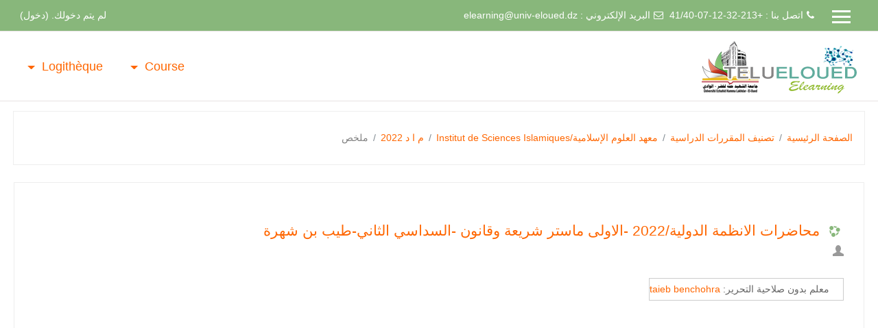

--- FILE ---
content_type: text/html; charset=utf-8
request_url: https://elearning.univ-eloued.dz/course/info.php?id=6661
body_size: 8814
content:
<!DOCTYPE html>

<html  dir="rtl" lang="ar" xml:lang="ar">
<head>
    <title>ملخص لـ  محاضرات الانظمة الدولية/2022 -الاولى ماستر شريعة وقانون -السداسي الثاني-طيب بن شهرة</title>
    <link rel="shortcut icon" href="https://elearning.univ-eloued.dz/theme/image.php/academi/theme/1520160379/favicon" />
    <meta http-equiv="Content-Type" content="text/html; charset=utf-8" />
<meta name="keywords" content="moodle, ملخص لـ  محاضرات الانظمة الدولية/2022 -الاولى ماستر شريعة وقانون -السداسي الثاني-طيب بن شهرة" />
<link rel="stylesheet" type="text/css" href="https://elearning.univ-eloued.dz/theme/yui_combo.php?rollup/3.17.2/yui-moodlesimple-min.css" /><script id="firstthemesheet" type="text/css">/** Required in order to fix style inclusion problems in IE with YUI **/</script><link rel="stylesheet" type="text/css" href="https://elearning.univ-eloued.dz/theme/styles.php/academi/1520160379/all-rtl" />
<script type="text/javascript">
//<![CDATA[
var M = {}; M.yui = {};
M.pageloadstarttime = new Date();
M.cfg = {"wwwroot":"https:\/\/elearning.univ-eloued.dz","sesskey":"CdKMGExCdO","loadingicon":"https:\/\/elearning.univ-eloued.dz\/theme\/image.php\/academi\/core\/1520160379\/i\/loading_small","themerev":"1520160379","slasharguments":1,"theme":"academi","jsrev":"1508075300","admin":"admin","svgicons":true};var yui1ConfigFn = function(me) {if(/-skin|reset|fonts|grids|base/.test(me.name)){me.type='css';me.path=me.path.replace(/\.js/,'.css');me.path=me.path.replace(/\/yui2-skin/,'/assets/skins/sam/yui2-skin')}};
var yui2ConfigFn = function(me) {var parts=me.name.replace(/^moodle-/,'').split('-'),component=parts.shift(),module=parts[0],min='-min';if(/-(skin|core)$/.test(me.name)){parts.pop();me.type='css';min=''}
if(module){var filename=parts.join('-');me.path=component+'/'+module+'/'+filename+min+'.'+me.type}else{me.path=component+'/'+component+'.'+me.type}};
YUI_config = {"debug":false,"base":"https:\/\/elearning.univ-eloued.dz\/lib\/yuilib\/3.17.2\/","comboBase":"https:\/\/elearning.univ-eloued.dz\/theme\/yui_combo.php?","combine":true,"filter":null,"insertBefore":"firstthemesheet","groups":{"yui2":{"base":"https:\/\/elearning.univ-eloued.dz\/lib\/yuilib\/2in3\/2.9.0\/build\/","comboBase":"https:\/\/elearning.univ-eloued.dz\/theme\/yui_combo.php?","combine":true,"ext":false,"root":"2in3\/2.9.0\/build\/","patterns":{"yui2-":{"group":"yui2","configFn":yui1ConfigFn}}},"moodle":{"name":"moodle","base":"https:\/\/elearning.univ-eloued.dz\/theme\/yui_combo.php?m\/1508075300\/","combine":true,"comboBase":"https:\/\/elearning.univ-eloued.dz\/theme\/yui_combo.php?","ext":false,"root":"m\/1508075300\/","patterns":{"moodle-":{"group":"moodle","configFn":yui2ConfigFn}},"filter":null,"modules":{"moodle-core-popuphelp":{"requires":["moodle-core-tooltip"]},"moodle-core-blocks":{"requires":["base","node","io","dom","dd","dd-scroll","moodle-core-dragdrop","moodle-core-notification"]},"moodle-core-tooltip":{"requires":["base","node","io-base","moodle-core-notification-dialogue","json-parse","widget-position","widget-position-align","event-outside","cache-base"]},"moodle-core-formchangechecker":{"requires":["base","event-focus","moodle-core-event"]},"moodle-core-chooserdialogue":{"requires":["base","panel","moodle-core-notification"]},"moodle-core-notification":{"requires":["moodle-core-notification-dialogue","moodle-core-notification-alert","moodle-core-notification-confirm","moodle-core-notification-exception","moodle-core-notification-ajaxexception"]},"moodle-core-notification-dialogue":{"requires":["base","node","panel","escape","event-key","dd-plugin","moodle-core-widget-focusafterclose","moodle-core-lockscroll"]},"moodle-core-notification-alert":{"requires":["moodle-core-notification-dialogue"]},"moodle-core-notification-confirm":{"requires":["moodle-core-notification-dialogue"]},"moodle-core-notification-exception":{"requires":["moodle-core-notification-dialogue"]},"moodle-core-notification-ajaxexception":{"requires":["moodle-core-notification-dialogue"]},"moodle-core-lockscroll":{"requires":["plugin","base-build"]},"moodle-core-maintenancemodetimer":{"requires":["base","node"]},"moodle-core-dock":{"requires":["base","node","event-custom","event-mouseenter","event-resize","escape","moodle-core-dock-loader","moodle-core-event"]},"moodle-core-dock-loader":{"requires":["escape"]},"moodle-core-handlebars":{"condition":{"trigger":"handlebars","when":"after"}},"moodle-core-checknet":{"requires":["base-base","moodle-core-notification-alert","io-base"]},"moodle-core-formautosubmit":{"requires":["base","event-key"]},"moodle-core-actionmenu":{"requires":["base","event","node-event-simulate"]},"moodle-core-dragdrop":{"requires":["base","node","io","dom","dd","event-key","event-focus","moodle-core-notification"]},"moodle-core-event":{"requires":["event-custom"]},"moodle-core-languninstallconfirm":{"requires":["base","node","moodle-core-notification-confirm","moodle-core-notification-alert"]},"moodle-core_availability-form":{"requires":["base","node","event","event-delegate","panel","moodle-core-notification-dialogue","json"]},"moodle-backup-confirmcancel":{"requires":["node","node-event-simulate","moodle-core-notification-confirm"]},"moodle-backup-backupselectall":{"requires":["node","event","node-event-simulate","anim"]},"moodle-calendar-info":{"requires":["base","node","event-mouseenter","event-key","overlay","moodle-calendar-info-skin"]},"moodle-course-dragdrop":{"requires":["base","node","io","dom","dd","dd-scroll","moodle-core-dragdrop","moodle-core-notification","moodle-course-coursebase","moodle-course-util"]},"moodle-course-management":{"requires":["base","node","io-base","moodle-core-notification-exception","json-parse","dd-constrain","dd-proxy","dd-drop","dd-delegate","node-event-delegate"]},"moodle-course-categoryexpander":{"requires":["node","event-key"]},"moodle-course-toolboxes":{"requires":["node","base","event-key","node","io","moodle-course-coursebase","moodle-course-util"]},"moodle-course-formatchooser":{"requires":["base","node","node-event-simulate"]},"moodle-course-modchooser":{"requires":["moodle-core-chooserdialogue","moodle-course-coursebase"]},"moodle-course-util":{"requires":["node"],"use":["moodle-course-util-base"],"submodules":{"moodle-course-util-base":{},"moodle-course-util-section":{"requires":["node","moodle-course-util-base"]},"moodle-course-util-cm":{"requires":["node","moodle-course-util-base"]}}},"moodle-form-dateselector":{"requires":["base","node","overlay","calendar"]},"moodle-form-passwordunmask":{"requires":[]},"moodle-form-showadvanced":{"requires":["node","base","selector-css3"]},"moodle-form-shortforms":{"requires":["node","base","selector-css3","moodle-core-event"]},"moodle-question-searchform":{"requires":["base","node"]},"moodle-question-preview":{"requires":["base","dom","event-delegate","event-key","core_question_engine"]},"moodle-question-chooser":{"requires":["moodle-core-chooserdialogue"]},"moodle-question-qbankmanager":{"requires":["node","selector-css3"]},"moodle-availability_completion-form":{"requires":["base","node","event","moodle-core_availability-form"]},"moodle-availability_date-form":{"requires":["base","node","event","io","moodle-core_availability-form"]},"moodle-availability_grade-form":{"requires":["base","node","event","moodle-core_availability-form"]},"moodle-availability_group-form":{"requires":["base","node","event","moodle-core_availability-form"]},"moodle-availability_grouping-form":{"requires":["base","node","event","moodle-core_availability-form"]},"moodle-availability_profile-form":{"requires":["base","node","event","moodle-core_availability-form"]},"moodle-qtype_ddimageortext-form":{"requires":["moodle-qtype_ddimageortext-dd","form_filepicker"]},"moodle-qtype_ddimageortext-dd":{"requires":["node","dd","dd-drop","dd-constrain"]},"moodle-qtype_ddmarker-dd":{"requires":["node","event-resize","dd","dd-drop","dd-constrain","graphics"]},"moodle-qtype_ddmarker-form":{"requires":["moodle-qtype_ddmarker-dd","form_filepicker","graphics","escape"]},"moodle-qtype_ddwtos-dd":{"requires":["node","dd","dd-drop","dd-constrain"]},"moodle-mod_assign-history":{"requires":["node","transition"]},"moodle-mod_forum-subscriptiontoggle":{"requires":["base-base","io-base"]},"moodle-mod_quiz-autosave":{"requires":["base","node","event","event-valuechange","node-event-delegate","io-form"]},"moodle-mod_quiz-modform":{"requires":["base","node","event"]},"moodle-mod_quiz-quizquestionbank":{"requires":["base","event","node","io","io-form","yui-later","moodle-question-qbankmanager","moodle-core-notification-dialogue"]},"moodle-mod_quiz-questionchooser":{"requires":["moodle-core-chooserdialogue","moodle-mod_quiz-util","querystring-parse"]},"moodle-mod_quiz-repaginate":{"requires":["base","event","node","io","moodle-core-notification-dialogue"]},"moodle-mod_quiz-dragdrop":{"requires":["base","node","io","dom","dd","dd-scroll","moodle-core-dragdrop","moodle-core-notification","moodle-mod_quiz-quizbase","moodle-mod_quiz-util-base","moodle-mod_quiz-util-page","moodle-mod_quiz-util-slot","moodle-course-util"]},"moodle-mod_quiz-util":{"requires":["node","moodle-core-actionmenu"],"use":["moodle-mod_quiz-util-base"],"submodules":{"moodle-mod_quiz-util-base":{},"moodle-mod_quiz-util-slot":{"requires":["node","moodle-mod_quiz-util-base"]},"moodle-mod_quiz-util-page":{"requires":["node","moodle-mod_quiz-util-base"]}}},"moodle-mod_quiz-randomquestion":{"requires":["base","event","node","io","moodle-core-notification-dialogue"]},"moodle-mod_quiz-quizbase":{"requires":["base","node"]},"moodle-mod_quiz-toolboxes":{"requires":["base","node","event","event-key","io","moodle-mod_quiz-quizbase","moodle-mod_quiz-util-slot","moodle-core-notification-ajaxexception"]},"moodle-message_airnotifier-toolboxes":{"requires":["base","node","io"]},"moodle-filter_glossary-autolinker":{"requires":["base","node","io-base","json-parse","event-delegate","overlay","moodle-core-event","moodle-core-notification-alert","moodle-core-notification-exception","moodle-core-notification-ajaxexception"]},"moodle-filter_mathjaxloader-loader":{"requires":["moodle-core-event"]},"moodle-editor_atto-editor":{"requires":["node","transition","io","overlay","escape","event","event-simulate","event-custom","node-event-html5","node-event-simulate","yui-throttle","moodle-core-notification-dialogue","moodle-core-notification-confirm","moodle-editor_atto-rangy","handlebars","timers","querystring-stringify"]},"moodle-editor_atto-plugin":{"requires":["node","base","escape","event","event-outside","handlebars","event-custom","timers","moodle-editor_atto-menu"]},"moodle-editor_atto-menu":{"requires":["moodle-core-notification-dialogue","node","event","event-custom"]},"moodle-editor_atto-rangy":{"requires":[]},"moodle-report_eventlist-eventfilter":{"requires":["base","event","node","node-event-delegate","datatable","autocomplete","autocomplete-filters"]},"moodle-report_loglive-fetchlogs":{"requires":["base","event","node","io","node-event-delegate"]},"moodle-gradereport_grader-gradereporttable":{"requires":["base","node","event","handlebars","overlay","event-hover"]},"moodle-gradereport_history-userselector":{"requires":["escape","event-delegate","event-key","handlebars","io-base","json-parse","moodle-core-notification-dialogue"]},"moodle-tool_capability-search":{"requires":["base","node"]},"moodle-tool_lp-dragdrop-reorder":{"requires":["moodle-core-dragdrop"]},"moodle-tool_monitor-dropdown":{"requires":["base","event","node"]},"moodle-assignfeedback_editpdf-editor":{"requires":["base","event","node","io","graphics","json","event-move","event-resize","transition","querystring-stringify-simple","moodle-core-notification-dialog","moodle-core-notification-exception","moodle-core-notification-ajaxexception"]},"moodle-atto_accessibilitychecker-button":{"requires":["color-base","moodle-editor_atto-plugin"]},"moodle-atto_accessibilityhelper-button":{"requires":["moodle-editor_atto-plugin"]},"moodle-atto_align-button":{"requires":["moodle-editor_atto-plugin"]},"moodle-atto_bold-button":{"requires":["moodle-editor_atto-plugin"]},"moodle-atto_charmap-button":{"requires":["moodle-editor_atto-plugin"]},"moodle-atto_clear-button":{"requires":["moodle-editor_atto-plugin"]},"moodle-atto_collapse-button":{"requires":["moodle-editor_atto-plugin"]},"moodle-atto_emoticon-button":{"requires":["moodle-editor_atto-plugin"]},"moodle-atto_equation-button":{"requires":["moodle-editor_atto-plugin","moodle-core-event","io","event-valuechange","tabview","array-extras"]},"moodle-atto_html-button":{"requires":["moodle-editor_atto-plugin","event-valuechange"]},"moodle-atto_image-button":{"requires":["moodle-editor_atto-plugin"]},"moodle-atto_indent-button":{"requires":["moodle-editor_atto-plugin"]},"moodle-atto_italic-button":{"requires":["moodle-editor_atto-plugin"]},"moodle-atto_link-button":{"requires":["moodle-editor_atto-plugin"]},"moodle-atto_managefiles-button":{"requires":["moodle-editor_atto-plugin"]},"moodle-atto_managefiles-usedfiles":{"requires":["node","escape"]},"moodle-atto_media-button":{"requires":["moodle-editor_atto-plugin"]},"moodle-atto_noautolink-button":{"requires":["moodle-editor_atto-plugin"]},"moodle-atto_orderedlist-button":{"requires":["moodle-editor_atto-plugin"]},"moodle-atto_rtl-button":{"requires":["moodle-editor_atto-plugin"]},"moodle-atto_strike-button":{"requires":["moodle-editor_atto-plugin"]},"moodle-atto_subscript-button":{"requires":["moodle-editor_atto-plugin"]},"moodle-atto_superscript-button":{"requires":["moodle-editor_atto-plugin"]},"moodle-atto_table-button":{"requires":["moodle-editor_atto-plugin","moodle-editor_atto-menu","event","event-valuechange"]},"moodle-atto_title-button":{"requires":["moodle-editor_atto-plugin"]},"moodle-atto_underline-button":{"requires":["moodle-editor_atto-plugin"]},"moodle-atto_undo-button":{"requires":["moodle-editor_atto-plugin"]},"moodle-atto_unorderedlist-button":{"requires":["moodle-editor_atto-plugin"]}}},"gallery":{"name":"gallery","base":"https:\/\/elearning.univ-eloued.dz\/lib\/yuilib\/gallery\/","combine":true,"comboBase":"https:\/\/elearning.univ-eloued.dz\/theme\/yui_combo.php?","ext":false,"root":"gallery\/1508075300\/","patterns":{"gallery-":{"group":"gallery"}}}},"modules":{"core_filepicker":{"name":"core_filepicker","fullpath":"https:\/\/elearning.univ-eloued.dz\/lib\/javascript.php\/1508075300\/repository\/filepicker.js","requires":["base","node","node-event-simulate","json","async-queue","io-base","io-upload-iframe","io-form","yui2-treeview","panel","cookie","datatable","datatable-sort","resize-plugin","dd-plugin","escape","moodle-core_filepicker"]},"core_comment":{"name":"core_comment","fullpath":"https:\/\/elearning.univ-eloued.dz\/lib\/javascript.php\/1508075300\/comment\/comment.js","requires":["base","io-base","node","json","yui2-animation","overlay","escape"]},"mathjax":{"name":"mathjax","fullpath":"https:\/\/cdn.mathjax.org\/mathjax\/2.7-latest\/MathJax.js?delayStartupUntil=configured"}}};
M.yui.loader = {modules: {}};

//]]>
</script>

    <meta name="viewport" content="width=device-width, initial-scale=1.0">
</head>

<body  id="page-course-info" class="format-topics  path-course safari dir-rtl lang-ar yui-skin-sam yui3-skin-sam elearning-univ-eloued-dz pagelayout-incourse course-6661 context-40811 category-10 notloggedin ">

<div id="page-wrapper">

    <div>
    <a class="sr-only sr-only-focusable" href="#maincontent">تخطي إلى المحتوى الرئيسي</a>
</div><script type="text/javascript" src="https://elearning.univ-eloued.dz/theme/yui_combo.php?rollup/3.17.2/yui-moodlesimple-min.js&amp;rollup/1508075300/mcore-min.js"></script><script type="text/javascript" src="https://elearning.univ-eloued.dz/theme/jquery.php/core/jquery-3.1.0.min.js"></script>
<script type="text/javascript" src="https://elearning.univ-eloued.dz/lib/javascript.php/1508075300/lib/javascript-static.js"></script>
<script type="text/javascript">
//<![CDATA[
document.body.className += ' jsenabled';
//]]>
</script>



    <header id="header" role="banner" class="pos-f-t navbar navbar-full navbar-light bg-faded navbar-static-top moodle-has-zindex">
    
        <div class="container navbar-nav">
    
            <div data-region="drawer-toggle">
                <button aria-expanded="false" aria-controls="nav-drawer" type="button" class="btn pull-xs-left m-r-1 btn-secondary" data-action="toggle-drawer" data-side="left" data-preference="drawer-open-nav">
                <span class="hidden-xl-down" aria-hidden="true">&#9776;</span>
                <span class="sr-only hidden-xl-down">توسيع</span>
                <span aria-hidden="true"> </span>
                <span aria-hidden="true"> </span>
                <span aria-hidden="true"> </span>
              </button>
            </div>
    
            <!-- user_menu -->
            <div class="usermenu"><span class="login">لم يتم دخولك. (<a href="https://elearning.univ-eloued.dz/login/index.php">دخول</a>)</span></div>
    
            <!-- navbar_plugin_output -->
            
    
            <!-- search_box -->
            <span class="hidden-md-down">
            
            </span>
    
    
    
            
            <nav class="nav navbar-nav hidden-md-down">
                    <span><i class="fa fa-phone"></i>اتصل بنا : +213-32-12-07-41/40</span>
                    <span><i class="fa fa-envelope-o"></i>البريد الإلكتروني : <a href="mailto:elearning@univ-eloued.dz">elearning@univ-eloued.dz</a></span>
             </nav>       
            
    
    
           
        </div>
    </header>
    
    <div class="header-main">
        <div class="container">
    	
    	<nav class="navbar navbar-light bg-faded">
                    <a href="" class="navbar-brand has-logo
                        ">
                        <span class="logo">
                            <img src="//elearning.univ-eloued.dz/pluginfile.php/1/theme_academi/logo/1520160379/3.png" alt="Elearning">
                        </span>
                    </a>
    				
    	<button class="navbar-toggler hidden-lg-up" type="button" data-toggle="collapse" data-target="#navbarResponsive" aria-controls="navbarResponsive" aria-expanded="false" aria-label="Toggle navigation"></button>
    
    	<div class="collapse navbar-toggleable-md" id="navbarResponsive">
    
            <div class="infoarea ">
    
                <!-- custom_menu -->
                <div class="dropdown nav-item">
    <a class="dropdown-toggle nav-link" id="drop-down-69790e72a426869790e72a32702" data-toggle="dropdown" aria-haspopup="true" aria-expanded="false" href="#">
        Course
    </a>
    <div class="dropdown-menu" aria-labelledby="drop-down-69790e72a426869790e72a32702">
                <a class="dropdown-item" href="http://elearning.univ-eloued.dz/course/index.php?categoryid=5" title="Faculté des Sciences de la Technologie /كلية التكنولوجيا">Faculté des Sciences de la Technologie /كلية التكنولوجيا</a>
                <a class="dropdown-item" href="http://elearning.univ-eloued.dz/course/index.php?categoryid=2" title="Faculté Des Sciences De la nature et de la vie/كلية علوم الطبيعة و الحياة">Faculté Des Sciences De la nature et de la vie/كلية علوم الطبيعة و الحياة</a>
                <a class="dropdown-item" href="http://elearning.univ-eloued.dz/course/index.php?categoryid=4" title="Faculté des Lettres et des Langues/كلية الآداب و اللغات">Faculté des Lettres et des Langues/كلية الآداب و اللغات</a>
                <a class="dropdown-item" href="http://elearning.univ-eloued.dz/course/index.php?categoryid=6" title="Faculté sciences sociales et humaines كلية العلوم الاجتماعية و الإنسانية">Faculté sciences sociales et humaines كلية العلوم الاجتماعية و الإنسانية</a>
                <a class="dropdown-item" href="http://elearning.univ-eloued.dz/course/index.php?categoryid=7" title="Faculté sciences économiques commerciales et sciences de gestion/كلية العلوم الاقتصادية و التجارية و علوم التسيير">Faculté sciences économiques commerciales et sciences de gestion/كلية العلوم الاقتصادية و التجارية و علوم التسيير</a>
                <a class="dropdown-item" href="http://elearning.univ-eloued.dz/course/index.php?categoryid=8" title="Faculté droit et de sciences politiques/كلية الحقوق و العلوم السياسية">Faculté droit et de sciences politiques/كلية الحقوق و العلوم السياسية</a>
                <a class="dropdown-item" href="http://elearning.univ-eloued.dz/course/index.php?categoryid=9" title="Faculté des Sciences Exactes /كلية العلوم الدقيقة">Faculté des Sciences Exactes /كلية العلوم الدقيقة</a>
                <a class="dropdown-item" href="http://elearning.univ-eloued.dz/course/index.php?categoryid=10" title="Institut de Science Islamique/معهد العلوم الإسلامية">Institut de Science Islamique/معهد العلوم الإسلامية</a>
    </div>
</div><div class="dropdown nav-item">
    <a class="dropdown-toggle nav-link" id="drop-down-69790e72a456669790e72a32703" data-toggle="dropdown" aria-haspopup="true" aria-expanded="false" href="#">
        Logithèque
    </a>
    <div class="dropdown-menu" aria-labelledby="drop-down-69790e72a456669790e72a32703">
                <a class="dropdown-item" href="" title="Utilitaires">Utilitaires</a>
    </div>
</div>
                <!-- page_heading_menu -->
                
            </div>
            
        </div>       
    	
        </div>
    </div>
    
    

    <div id="page" class="container">
        <header id="page-header" class="row"><div class="col-xs-12 p-a-1"><div class="card"><div class="card-block"><div class="pull-xs-right context-header-settings-menu"></div><div class="pull-xs-left"><div class="page-context-header"><div class="page-header-headings"><h1>معلومات مقرر دراسي</h1></div></div></div><div class="clearfix w-100 pull-xs-left" id="page-navbar"><div class="breadcrumb-nav"><nav role="navigation">
    <ol class="breadcrumb">
                <li class="breadcrumb-item"><a href="https://elearning.univ-eloued.dz/" >الصفحة الرئيسية</a></li>
                <li class="breadcrumb-item"><a href="https://elearning.univ-eloued.dz/course/index.php" >تصنيف المقررات الدراسية</a></li>
                <li class="breadcrumb-item"><a href="https://elearning.univ-eloued.dz/course/index.php?categoryid=10" >معهد العلوم الإسلامية/Institut de Sciences Islamiques</a></li>
                <li class="breadcrumb-item"><a href="https://elearning.univ-eloued.dz/course/view.php?id=6661" title="محاضرات الانظمة الدولية/2022 -الاولى ماستر شريعة وقانون -السداسي الثاني-طيب بن شهرة">م ا د 2022</a></li>
                <li class="breadcrumb-item">ملخص</li>
    </ol>
</nav></div><div class="breadcrumb-button pull-xs-right"></div></div><div id="course-header"></div></div></div></div></header>

        <div id="page-content" class="row">
            <div id="region-main-box" class="col-xs-12">
                <section id="region-main" >
                    <div class="card card-block">
                    <span class="notifications" id="user-notifications"></span>
                    <div role="main"><span id="maincontent"></span><div class="box generalbox info p-y-1"><div class="coursebox clearfix" data-courseid="6661" data-type="1"><div class="info"><h3 class="coursename"><a class="" href="https://elearning.univ-eloued.dz/course/view.php?id=6661">محاضرات الانظمة الدولية/2022 -الاولى ماستر شريعة وقانون -السداسي الثاني-طيب بن شهرة</a></h3><div class="moreinfo"></div><div class="enrolmenticons"><img class="icon smallicon" alt="دخول الضيف" title="دخول الضيف" src="https://elearning.univ-eloued.dz/theme/image.php/academi/enrol_guest/1520160379/withoutpassword"/></div></div><div class="content content-block"><ul class="teachers"><li>معلم بدون صلاحية التحرير: <a href="https://elearning.univ-eloued.dz/user/view.php?id=1199&amp;course=1">taieb benchohra</a></li></ul></div></div></div><br /></div>
                    
                    </div>
                </section>
            </div>
        </div>
    </div>
    <div id="nav-drawer" data-region="drawer" class="hidden-print moodle-has-zindex closed" aria-hidden="true" tabindex="-1">
        <nav class="list-group">
            <a class="list-group-item list-group-item-action " href="https://elearning.univ-eloued.dz/course/view.php?id=6661" data-key="coursehome">
                <div class="m-l-0">
                        م ا د 2022
                </div>
            </a>
            <a class="list-group-item list-group-item-action " href="https://elearning.univ-eloued.dz/course/view.php?id=6661#section-0" data-key="10013">
                <div class="m-l-0">
                        <div class="media">
                            <span class="media-left">
                                <img class="icon smallicon" alt="" src="https://elearning.univ-eloued.dz/theme/image.php/academi/core/1520160379/i/folder"/>
                            </span>
                            <span class="media-body">عام</span>
                        </div>
                </div>
            </a>
            <a class="list-group-item list-group-item-action " href="https://elearning.univ-eloued.dz/course/view.php?id=6661#section-1" data-key="10014">
                <div class="m-l-0">
                        <div class="media">
                            <span class="media-left">
                                <img class="icon smallicon" alt="" src="https://elearning.univ-eloued.dz/theme/image.php/academi/core/1520160379/i/folder"/>
                            </span>
                            <span class="media-body">الموضوع 1</span>
                        </div>
                </div>
            </a>
            <a class="list-group-item list-group-item-action " href="https://elearning.univ-eloued.dz/course/view.php?id=6661#section-2" data-key="10015">
                <div class="m-l-0">
                        <div class="media">
                            <span class="media-left">
                                <img class="icon smallicon" alt="" src="https://elearning.univ-eloued.dz/theme/image.php/academi/core/1520160379/i/folder"/>
                            </span>
                            <span class="media-body">الموضوع 2</span>
                        </div>
                </div>
            </a>
        </nav>
        <nav class="list-group m-t-1">
            <a class="list-group-item list-group-item-action " href="https://elearning.univ-eloued.dz/" data-key="home">
                <div class="m-l-0">
                        الصفحة الرئيسية
                </div>
            </a>
        </nav>
    </div>
</div>

<footer id="page-footer" class="p-y-1 bg-inverse">
    <div id="footer">
    <div class="footer-main">
    <div class="container">
        <div class="row">
        <div class="col-md-5">
            <div class="infoarea">
            <div class="footer-logo">
                <a href="#"><img src="//elearning.univ-eloued.dz/pluginfile.php/1/theme_academi/logo/1520160379/3.png" width="100" height="100" alt="Academi"></a>
            </div>
                
          </div>
        </div>

        <div class="col-md-3">
            <div class="foot-links">
            <h2>معلومات</h2>
             <ul>
                <li><a href="https://moodle.org" target="_blank">Moodle community</a></li><li><a href="https://moodle.org/support" target="_blank">Moodle free support</a></li><li><a href="https://moodle.org/development" target="_blank">Moodle development</a></li><li><a href="http://docs.moodle.org" target="_blank">Moodle Docs</a></li><li><a href="http://moodle.com/" target="_blank">Moodle.com</a></li>
             </ul>

            <ul style="display:none;">
              <li><a href="<?php echo new moodle_url('/'); ?>"><?php echo get_string('home','theme_academi');?></a></li>
              <li><a href="https://moodle.org/forums/" target="_blank"><?php echo get_string('moodle_community','theme_academi');?>Moodle community</a></li>
              <li><a href="https://docs.moodle.org" target="_blank"><?php echo get_string('moodle_docs','theme_academi');?>Moodle Docs</a></li>
              <li><a href="https://moodle.org/course/" target="_blank"><?php echo get_string('moodle_support','theme_academi');?>Moodle support</a></li>
            </ul>
          </div>
        </div>
        <div class="col-md-4">
          <div class="contact-info">
            <h2 class="nopadding">اتصل بنا</h2>

             <p>جامعة الشهيد حمه لخضر - الوادي TEL/+213-32-12-07-41/40 . Adresse/PO Box 789 EL-OUED - ALGERIE<br>
              <i class="fa fa-phone-square"></i> هاتف : +213-32-12-07-41/40<br>
              <i class="fa fa-envelope"></i> البريد الإلكتروني : <a class="mail-link" href="mailto:elearning@univ-eloued.dz">elearning@univ-eloued.dz</a><br>
            </p>

          </div>
          <div class="social-media">
            <h6>تابعنا</h6>
            <ul>
                <li class="smedia-01"><a href="https://www.facebook.com/univ.echahid.hamma.lakhdar.eloued"><i class="fa fa-facebook-square"></i></a></li>
            </ul>
          </div>
        </div>
      </div>
    </div>
  </div>
  <div class="footer-bootom">

        <p>Copyright &copy; 2017 - Developed by <a href="http://elearning.univ-eloued.dz">UNIV-eloued.com</a>. </p>
  </div>
  </div>
</footer>
<!--E.O.Footer-->

<footer>

</footer>
<script type="text/javascript">
//<![CDATA[
var require = {
    baseUrl : 'https://elearning.univ-eloued.dz/lib/requirejs.php/1508075300/',
    // We only support AMD modules with an explicit define() statement.
    enforceDefine: true,
    skipDataMain: true,
    waitSeconds : 0,

    paths: {
        jquery: 'https://elearning.univ-eloued.dz/lib/javascript.php/1508075300/lib/jquery/jquery-3.1.0.min',
        jqueryui: 'https://elearning.univ-eloued.dz/lib/javascript.php/1508075300/lib/jquery/ui-1.12.1/jquery-ui.min',
        jqueryprivate: 'https://elearning.univ-eloued.dz/lib/javascript.php/1508075300/lib/requirejs/jquery-private'
    },

    // Custom jquery config map.
    map: {
      // '*' means all modules will get 'jqueryprivate'
      // for their 'jquery' dependency.
      '*': { jquery: 'jqueryprivate' },

      // 'jquery-private' wants the real jQuery module
      // though. If this line was not here, there would
      // be an unresolvable cyclic dependency.
      jqueryprivate: { jquery: 'jquery' }
    }
};

//]]>
</script>
<script type="text/javascript" src="https://elearning.univ-eloued.dz/lib/javascript.php/1508075300/lib/requirejs/require.min.js"></script>
<script type="text/javascript">
//<![CDATA[
require(['core/first'], function() {
;
require(["media_videojs/loader"], function(loader) {
    loader.setUp(function(videojs) {
        videojs.options.flash.swf = "https://elearning.univ-eloued.dz/media/player/videojs/videojs/video-js.swf";
videojs.addLanguage("ar",{
 "Play": "تشغيل",
 "Pause": "ايقاف",
 "Current Time": "الوقت الحالي",
 "Duration Time": "Dauer",
 "Remaining Time": "الوقت المتبقي",
 "Stream Type": "نوع التيار",
 "LIVE": "مباشر",
 "Loaded": "تم التحميل",
 "Progress": "التقدم",
 "Fullscreen": "ملء الشاشة",
 "Non-Fullscreen": "غير ملء الشاشة",
 "Mute": "صامت",
 "Unmute": "غير الصامت",
 "Playback Rate": "معدل التشغيل",
 "Subtitles": "الترجمة",
 "subtitles off": "ايقاف الترجمة",
 "Captions": "التعليقات",
 "captions off": "ايقاف التعليقات",
 "Chapters": "فصول",
 "You aborted the media playback": "لقد ألغيت تشغيل الفيديو",
 "A network error caused the media download to fail part-way.": "تسبب خطأ في الشبكة بفشل تحميل الفيديو بالكامل.",
 "The media could not be loaded, either because the server or network failed or because the format is not supported.": "لا يمكن تحميل الفيديو بسبب فشل في الخادم أو الشبكة ، أو فشل بسبب عدم امكانية قراءة تنسيق الفيديو.",
 "The media playback was aborted due to a corruption problem or because the media used features your browser did not support.": "تم ايقاف تشغيل الفيديو بسبب مشكلة فساد أو لأن الفيديو المستخدم يستخدم ميزات غير مدعومة من متصفحك.",
 "No compatible source was found for this media.": "فشل العثور على أي مصدر متوافق مع هذا الفيديو.",
 "Play Video": "تشغيل الفيديو",
 "Close": "أغلق",
 "Modal Window": "نافذة مشروطة",
 "This is a modal window": "هذه نافذة مشروطة",
 "This modal can be closed by pressing the Escape key or activating the close button.": "يمكن غلق هذه النافذة المشروطة عن طريق الضغط على زر الخروج أو تفعيل زر الإغلاق",
 ", opens captions settings dialog": ", تفتح نافذة  خيارات التعليقات",
 ", opens subtitles settings dialog": ", تفتح نافذة  خيارات الترجمة",
 ", selected": ", مختار"
});

    });
});;

require(['theme_boost/loader']);
require(['theme_boost/drawer'], function(mod) {
    mod.init();
});
;
require(["core/notification"], function(amd) { amd.init(40811, []); });;
require(["core/log"], function(amd) { amd.setConfig({"level":"warn"}); });
});
//]]>
</script>
<script type="text/javascript" src="https://elearning.univ-eloued.dz/lib/javascript.php/1508075300/theme/academi/javascript/theme.js"></script>
<script type="text/javascript">
//<![CDATA[
M.str = {"moodle":{"lastmodified":"\u0622\u062e\u0631 \u062a\u0639\u062f\u064a\u0644","name":"\u0627\u0644\u0627\u0633\u0645","error":"\u062e\u0637\u0627\u0621","info":"\u0645\u0639\u0644\u0648\u0645\u0627\u062a","yes":"\u0646\u0639\u0645","no":"\u0644\u0627","morehelp":"\u0627\u0644\u0645\u0632\u064a\u062f \u0645\u0646 \u0627\u0644\u0645\u0633\u0627\u0639\u062f\u0629","loadinghelp":"\u062c\u0627\u0631 \u0627\u0644\u062a\u062d\u0645\u064a\u0644...","cancel":"\u0625\u0644\u063a\u0627\u0621","confirm":"\u062a\u0623\u0643\u064a\u062f","areyousure":"\u0647\u0644 \u0627\u0646\u062a \u0645\u062a\u0623\u0643\u062f\u061f","closebuttontitle":"\u0627\u063a\u0644\u0627\u0642","unknownerror":"\u062e\u0637\u0623 \u0645\u062c\u0647\u0648\u0644 \u0627\u0644\u0645\u0635\u062f\u0631"},"repository":{"type":"Type","size":"\u062d\u062c\u0645","invalidjson":"Invalid JSON string","nofilesattached":"\u0644\u0645 \u064a\u062a\u0645 \u0627\u0631\u0641\u0627\u0642 \u0645\u0644\u0641\u0627\u062a","filepicker":"\u0627\u062e\u062a\u064a\u0627\u0631 \u0645\u0644\u0641","logout":"\u062e\u0631\u0648\u062c","nofilesavailable":"\u0644\u0627 \u062a\u0648\u062c\u062f \u0645\u0644\u0641\u0627\u062a ","norepositoriesavailable":"Sorry, none of your current repositories can return files in the required format.","fileexistsdialogheader":"\u0644\u0645\u0644\u0641 \u0645\u0648\u062c\u0648\u062f","fileexistsdialog_editor":"A file with that name has already been attached to the text you are editing.","fileexistsdialog_filemanager":"A file with that name has already been attached","renameto":"\u0627\u0639\u062f \u0627\u0644\u062a\u0633\u0645\u064a\u0629 \u0625\u0644\u0649","referencesexist":"There are {$a} alias\/shortcut files that use this file as their source","select":"\u0627\u062e\u062a\u0631"},"admin":{"confirmdeletecomments":"\u0623\u0646\u062a \u0639\u0644\u0649 \u0648\u0634\u0643 \u0627\u0644\u0642\u064a\u0627\u0645 \u0628\u062d\u0630\u0641 \u062a\u0639\u0644\u064a\u0642\u0627\u062a\u060c \u0647\u0644 \u0623\u0646\u062a \u0645\u062a\u0623\u0643\u062f \u0645\u0646 \u0630\u0644\u0643\u061f","confirmation":"\u062a\u0623\u0643\u064a\u062f"}};
//]]>
</script>
<script type="text/javascript">
//<![CDATA[
(function() {setTimeout("fix_column_widths()", 20);
Y.use("moodle-filter_mathjaxloader-loader",function() {M.filter_mathjaxloader.configure({"mathjaxconfig":"\nMathJax.Hub.Config({\n    config: [\"Accessible.js\", \"Safe.js\"],\n    errorSettings: { message: [\"!\"] },\n    skipStartupTypeset: true,\n    messageStyle: \"none\"\n});\n","lang":"en"});
});
M.util.help_popups.setup(Y);
Y.use("moodle-core-popuphelp",function() {M.core.init_popuphelp();
});
 M.util.js_pending('random69790e72a32704'); Y.on('domready', function() { M.util.js_complete("init");  M.util.js_complete('random69790e72a32704'); });
})();
//]]>
</script>


--- FILE ---
content_type: image/svg+xml
request_url: https://elearning.univ-eloued.dz/theme/image.php/academi/core/1520160379/i/folder
body_size: 14
content:
<!DOCTYPE svg PUBLIC "-//W3C//DTD SVG 1.1//EN" "http://www.w3.org/Graphics/SVG/1.1/DTD/svg11.dtd" [
	<!ENTITY ns_flows "http://ns.adobe.com/Flows/1.0/">
]><svg xmlns="http://www.w3.org/2000/svg" width="16" height="16" viewBox="0 -1.3 16 16" preserveAspectRatio="xMinYMid meet" overflow="visible" enable-background="new 0 -1.3 16 16"><path d="M8 2.5c-.5 0-1-.5-1-1v-.5c0-.5-.5-1-1-1h-5c-.5 0-1 .5-1 1v11.5c0 .5.5 1 1 1h14c.5 0 1-.5 1-1v-9c0-.5-.5-1-1-1h-7z" fill="#999"/></svg>